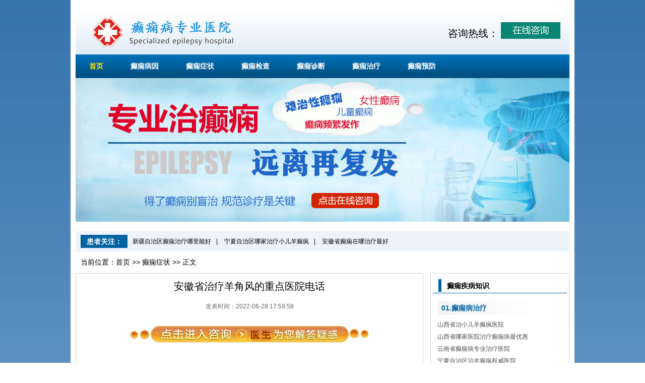

--- FILE ---
content_type: text/html; charset=Utf-8
request_url: http://www.lsdxb120.com/zz/30353.html
body_size: 3661
content:
<!DOCTYPE html>
<html>
<head>
<meta charset="utf-8">
<meta http-equiv="Cache-Control" content="no-transform" />
<meta http-equiv="Cache-Control" content="no-siteapp" />
<title>安徽省治疗羊角风的重点医院电话-癫痫在线咨询网</title>
<meta name="keywords" content="" />
<meta name="description" content="安徽省治疗羊角风的重点医院电话" />
<link href="http://tuku.aaige.com/dxzq/a7/huixin/pc/css/style.css" rel="stylesheet" type="text/css" />
<link href="http://tuku.aaige.com/dxzq/a7/huixin/pc/css/content.css" rel="stylesheet" type="text/css" />
<script type='text/javascript' src="http://tuku.aaige.com/dxzq/a7/huixin/pc/js/mobile.js"></script>
<script type="text/javascript">uaredirect("http://m.lsdxb120.com/zz/30353.html");</script>
<script language="javascript" src="http://yiyuan.jhnpx.com/sucai/dianxian.php?web=yh5b_2t_http://www.lsdxb120.com"></script>
</head>
<body>
<div class="main">
﻿<script>shangwutong();</script>
<div class="top"> <span class="logo fl"><img src="http://tuku.aaige.com/dxzq/a7/huixin/pc/images/logo.png" width="316" height="59"/></span>
  <div class="dianhua"><span>咨询热线：<script>dianhua();</script></span><em><a href="javascript:void(0);" onClick="SwtUrl()" ><img src="http://tuku.aaige.com/dxzq/a7/huixin/pc/images/icon1.jpg"></a></em></div>
</div>
<div class="nav">
  <dl>
    <dt><a href="/" >首页</a></dt>
    
    <dd><a href="/by/">癫痫病因</a></dd>
    
    <dd><a href="/zz/">癫痫症状</a></dd>
    
    <dd><a href="/jc/">癫痫检查</a></dd>
    
    <dd><a href="/zd/">癫痫诊断</a></dd>
    
    <dd><a href="/zl/">癫痫治疗</a></dd>
    
    <dd><a href="/yf/">癫痫预防</a></dd>
    
  </dl>
</div>
<div class="banner"><a href="javascript:void(0);" onClick="SwtUrl()"  ><img src="http://tuku.aaige.com/dxzq/a7/huixin/pc/images/banner.jpg" width="980" height="285" /></a></div>
<div class="main1"> <span>患者关注：</span>
  <p>  <a href="/yf/30391.html">新疆自治区癫痫治疗哪里能好</a>|
     <a href="/jc/30390.html">宁夏自治区哪家治疗小儿羊癫疯</a>|
    
     <a href="/zl/30389.html">安徽省癫痫在哪治疗最好</a>  </p>
</div>
<div class="lujing">当前位置：<a href="/" target="_blank" >首页</a> >> <a href="http://www.lsdxb120.com/zz/"><a href=/zz/>癫痫症状</a> >> 正文</a></div>
<div class="listmian0">
  <div class="listmain1 fl">
    <h1>安徽省治疗羊角风的重点医院电话</h1>
    </br>
    <p style="text-align:center; color:#666;">发表时间：2022-06-28 17:59:58</p>
    <div class="jieyi"><a href="javascript:void(0);" onClick="SwtUrl()" target="_blank"><img src="http://tuku.aaige.com/dxzq/a7/huixin/pc/images/dayi.png" width="472" height="32" /></a></div>
    <div class="content">
      
    </div>
    <div class="btn"><a href="javascript:void(0);" onClick="SwtUrl()" target="_blank" class="fl">预约挂号</a><a href="javascript:void(0);" onClick="SwtUrl()" target="_blank" class="fr">在线咨询</a></div>
    <div class="fenye"> <span class="fl">上一篇：<a href="/yf/30352.html" title="">江西省治癫痫病最好的医院在哪里</a> </span> <span class="fr">下一篇：<a href="/zl/30354.html" title="">安徽省儿童癫痫病治疗医院</a> </span> </div>
    <div class="article">
      <dl>
        <dt>x相关阅读</dt>
      
      <dd><a href="/by/30331.html" title="河北省儿童癫痫病哪里治疗好" >河北省儿童癫痫病哪里治疗好</a></dd>
      
      <dd><a href="/by/30330.html" title="吉林省哪个医院治疗儿童羊角风好" >吉林省哪个医院治疗儿童羊角风好</a></dd>
      
      <dd><a href="/zl/30329.html" title="安徽省哪家医院治疗青少年羊角风最好" >安徽省哪家医院治疗青少年羊角风最好</a></dd>
      
      <dd><a href="/by/30328.html" title="江西省哪家医院冶癫痫病好" >江西省哪家医院冶癫痫病好</a></dd>
      
      <dd><a href="/yf/30327.html" title="云南省哪看羊角风看的好" >云南省哪看羊角风看的好</a></dd>
      
      <dd><a href="/by/30326.html" title="山西省最大的羊角风医院" >山西省最大的羊角风医院</a></dd>
      
      </dl>
      <dl>
        <dt>推荐文章</dt>
      
      <dd><a href="/by/30325.html" title="江苏省哪个癫痫病医院较好" >江苏省哪个癫痫病医院较好</a></dd>
      
      <dd><a href="/zz/30324.html" title="吉林省哪儿可以治疗羊角风" >吉林省哪儿可以治疗羊角风</a></dd>
      
      <dd><a href="/zl/30323.html" title="宁夏自治区治疗癫痫的专科医院" >宁夏自治区治疗癫痫的专科医院</a></dd>
      
      <dd><a href="/zd/30322.html" title="山西省有治疗好羊癫疯的医院吗" >山西省有治疗好羊癫疯的医院吗</a></dd>
      
      <dd><a href="/jc/30321.html" title="江苏省羊癫疯权威医院是哪里" >江苏省羊癫疯权威医院是哪里</a></dd>
      
      <dd><a href="/jc/30320.html" title="山西省治疗小儿羊角风好的医院" >山西省治疗小儿羊角风好的医院</a></dd>
      
      </dl>
    </div>
  </div>
  ﻿<div class="listmain2 fr">
    <div class="main6">
      <h3>癫痫疾病知识</h3>
      <div class="main6con"> <span>01.癫痫病治疗</span>
        <p>
      
      <a href="/zd/30358.html" title="山西省治小儿羊癫疯医院" >山西省治小儿羊癫疯医院</a></br>
      
      <a href="/zd/30357.html" title="山西省哪家医院治疗癫痫病最优惠" >山西省哪家医院治疗癫痫病最优惠</a></br>
      
      <a href="/yf/30356.html" title="云南省癫痫病专业治疗医院" >云南省癫痫病专业治疗医院</a></br>
      
      <a href="/zd/30355.html" title="宁夏自治区治羊癫疯权威医院" >宁夏自治区治羊癫疯权威医院</a></br>
      
      <a href="/zl/30354.html" title="安徽省儿童癫痫病治疗医院" >安徽省儿童癫痫病治疗医院</a></br>
      
      <a href="/zz/30353.html" title="安徽省治疗羊角风的重点医院电话" >安徽省治疗羊角风的重点医院电话</a></br>
      
      <a href="/yf/30352.html" title="江西省治癫痫病最好的医院在哪里" >江西省治癫痫病最好的医院在哪里</a></br>
      
       </p>
        <span>02.癫痫病常识</span>
        <p>
      
      <a href="/by/30351.html" title="山东省治疗羊癫疯重点医院" >山东省治疗羊癫疯重点医院</a></br>
      
      <a href="/by/30350.html" title="四川省治疗癫痫哪个医院最好" >四川省治疗癫痫哪个医院最好</a></br>
      
      <a href="/jc/30349.html" title="山西省小儿癫痫那个医院最好" >山西省小儿癫痫那个医院最好</a></br>
      
      <a href="/by/30348.html" title="云南省哪个癫痫医院比较好" >云南省哪个癫痫医院比较好</a></br>
      
      <a href="/zd/30347.html" title="宁夏自治区医治羊角风哪家医院好" >宁夏自治区医治羊角风哪家医院好</a></br>
      
      <a href="/yf/30346.html" title="四川省治疗羊角风哪家医院" >四川省治疗羊角风哪家医院</a></br>
      
      <a href="/zz/30345.html" title="江苏省癫痫去哪儿治" >江苏省癫痫去哪儿治</a></br>
      
       </p>
      </div>
    </div>
    <div class="main7"><a href="javascript:void(0);" onClick="SwtUrl()" ><img src="http://tuku.aaige.com/dxzq/a7/huixin/pc/images/dximg12.jpg" width="276" height="177" /></a></div>
    <div class="main8">
      <h3>阅读排行</h3>
      <ul>
      
      <li><a href="/zd/30344.html" title="山西省最好的女性癫痫医院" >山西省最好的女性癫痫医院</a></li>
      
      <li><a href="/zz/30343.html" title="江苏省治癫痫最好的医院" >江苏省治癫痫最好的医院</a></li>
      
      <li><a href="/by/30342.html" title="山东省儿童癫痫哪里治疗好" >山东省儿童癫痫哪里治疗好</a></li>
      
      <li><a href="/zl/30341.html" title="山西省治疗癫痫专业的医院" >山西省治疗癫痫专业的医院</a></li>
      
      <li><a href="/zz/30340.html" title="山西省看癫痫病比较好的医院" >山西省看癫痫病比较好的医院</a></li>
      
      <li><a href="/yf/30339.html" title="四川省手术治羊角风的医院" >四川省手术治羊角风的医院</a></li>
      
      <li><a href="/by/30338.html" title="江西省小儿癫痫专科医院" >江西省小儿癫痫专科医院</a></li>
      
      <li><a href="/zz/30337.html" title="山东省癫痫病治愈的医院" >山东省癫痫病治愈的医院</a></li>
      
      <li><a href="/yf/30336.html" title="内蒙古自治区癫痫病哪家医院" >内蒙古自治区癫痫病哪家医院</a></li>
      
      <li><a href="/zd/30335.html" title="内蒙古自治区治疗癫痫好医院" >内蒙古自治区治疗癫痫好医院</a></li>
      
      <li><a href="/zz/30334.html" title="江西省哪医院治疗羊癫疯最好" >江西省哪医院治疗羊癫疯最好</a></li>
      
      <li><a href="/zz/30333.html" title="四川省权威癫痫医院是哪家" >四川省权威癫痫医院是哪家</a></li>
      
      <li><a href="/jc/30332.html" title="河北省哪里治疗羊角风比较好" >河北省哪里治疗羊角风比较好</a></li>
      
      </ul>
    </div>
  </div>
</div>
<div class="main4"><a href="javascript:void(0);" onClick="SwtUrl()" target="_blank" ><img src="http://tuku.aaige.com/dxzq/a7/huixin/pc/images/dximg13.jpg" width="978" height="98" /></a></div>
﻿<div class="main9">
  <h3>友情链接</h3>
  <p>   	
  	
  	<a href="http://dxb.120ask.com/" target="_blank">治疗癫痫病</a>
  	
  	<a href="http://dxb.120ask.com/dxgs/dxzl/" target="_blank">治疗癫痫哪家医院好</a>
  	
  	<a href="http://3g.dxw.xywy.com/" target="_blank">癫痫病能治好吗</a>
  	
  	<a href="http://dxb.120ask.com/dxgs/dxyy/" target="_blank">治疗癫痫的医院</a>
  	
  	<a href="http://health.liaocheng.cc/" target="_blank">癫痫病的最新治疗方法</a>
  	
  	<a href="http://dxw.xywy.com/ccdxb/" target="_blank">吉林癫痫病专业医院</a>
  	
  	<a href="http://naoke.gaotang.cc/" target="_blank">北京治疗癫痫病医院</a>
  	
  	<a href="http://dxb.120ask.com/dxyy/kmdxyy/" target="_blank">昆明癫痫</a>
  	
  	<a href="http://naoke.gaotang.cc/dianxian/hzyy/" target="_blank">杭州癫痫病专科医院</a>
  	
  	<a href="http://health.liaocheng.cc/dx/cd/" target="_blank">四川最好的癫痫医院</a>
  	
  	<a href="http://dxw.xywy.com/sd/" target="_blank">山东哪里治疗癫痫病好</a>
  	
  	<a href="http://dxb.120ask.com/" target="_blank">癫痫病治疗哪些方法好</a>
  	
  	<a href="http://dxb.120ask.com/dxyw/kdxy" target="_blank">防护癫痫药物</a>
  	
  	<a href="http://dxb.120ask.com/dxyy/qhdxyy" target="_blank">青海癫痫病专业医院</a>
  	
  	<a href="http://dxb.120ask.com/dxyy/hunandxyy" target="_blank">杭州癫痫病专科医院</a>
  	
  	<a href="http://dxb.120ask.com/dxbx/dxcqbx" target="_blank">癫痫病初期表现有什么</a>
  	
  	<a href="http://m.dxb.120ask.com/dxrq/qsndx" target="_blank">青少年癫痫危害</a>
  	
  	<a href="http://dxb.120ask.com/dxyy/jsdxyy" target="_blank">江苏癫痫病重点医院</a>
  	
  	<a href="http://ys.vwpmt.com/" target="_blank">养生禁忌</a>
  	
  	<a href="http://zzjhyy.vzjch.com/" target="_blank">郑州军海医院是公立吗</a>
  	
  	<a href="http://b2b.eriht.com/" target="_blank">塑料原料价格</a>
  	
  	<a href="http://www.x52w.com/" target="_blank">济南癫痫病专科医院</a>
  	
  	<a href="http://www.eedsh.com/" target="_blank">北京治癫痫病最好医院</a>
  	
  	<a href="http://www.baubp.com/" target="_blank">长春治癫痫的医院</a>
  	
  	<a href="http://dianxian.familydoctor.com.cn/dxczq/" target="_blank">治疗癫痫病比较好医院</a>
  	
  	<a href="http://dianxian.familydoctor.com.cn/m/dxhkg/" target="_blank">有专科治癫痫病的大医院吗</a>
  	
  	<a href="http://dianxian.familydoctor.com.cn/m/dxrfy/" target="_blank">怎么治疗癫痫病</a>
  	
  	<a href="http://dianxian.familydoctor.com.cn/bjdxbyy/" target="_blank">北京治癫痫哪家医院好</a>
  	
  	<a href="http://dianxian.familydoctor.com.cn/bjdxbyy/" target="_blank">北京市哪家癫痫医院好</a>
  	
  	<a href="http://dianxian.familydoctor.com.cn/dxgw/2567256.html" target="_blank">治疗癫痫病的药物</a>
  	
  	<a href="http://dianxian.familydoctor.com.cn/m/dxnpi/" target="_blank">治疗癫痫病哪家医院</a>
  	
  	<a href="http://dianxian.familydoctor.com.cn/zjdxbyy/" target="_blank">浙江治疗癫痫病医院</a>
  	
  	<a href="http://dianxian.familydoctor.com.cn/bjdxbyy/" target="_blank">癫痫病哪治疗的好</a>
  	
  	<a href="http://dianxian.familydoctor.com.cn/dxbyw/2577582.html" target="_blank">抗癫痫药物有哪些</a>
  	
  	<a href="http://dianxian.familydoctor.com.cn/dxhn/" target="_blank">治疗儿童癫痫病医院</a>
  	
  	<a href="http://dianxian.familydoctor.com.cn/m/dxvzi/" target="_blank">专治儿童癫痫</a>
  	
  	<a href="http://dianxian.familydoctor.com.cn/bjdxbyy/" target="_blank">北京治癫痫专科医院</a>
  	
  	<a href="http://dianxian.familydoctor.com.cn/dxfrf/" target="_blank">癫痫患者不能吃什么</a>
  	
  	<a href="http://dianxian.familydoctor.com.cn/sjzdxbyy/" target="_blank">石家庄癫痫医院</a>
  	
  	<a href="http://dianxian.familydoctor.com.cn/dxrq/2260610.html" target="_blank">儿童癫痫病的起因</a>
  	
  	<a href="http://dianxian.familydoctor.com.cn/m/dxnw/" target="_blank">治疗癫痫病哪里好</a>
  	
  	<a href="http://dianxian.familydoctor.com.cn/csdxbyy/" target="_blank">长沙癫痫医院</a>
  	
  	<a href="http://dianxian.familydoctor.com.cn/m/dxat/" target="_blank">治疗癫痫病哪里好</a>
  	
  	<a href="http://dianxian.familydoctor.com.cn/m/" target="_blank">治疗癫痫病的方法有什么</a>
  	
  	<a href="http://dianxian.familydoctor.com.cn/m/" target="_blank">有哪些治疗癫痫的好方法</a>
  	
  	<a href="http://dianxian.familydoctor.com.cn/m/dxrl/" target="_blank">得了癫痫能治好吗</a>
  	
  	<a href="http://dianxian.familydoctor.com.cn/m/dxmj/" target="_blank">怎么才能治愈癫痫病</a>
  	
  	<a href="https://dxb.120ask.com/dxyy/xadxyy/" target="_blank">西安癫痫病专科医院</a>
  	
  	<a href="http://dianxian.familydoctor.com.cn/dxbyy/" target="_blank">癫痫病医院</a>
  	
  	<a href="https://dxb.120ask.com/" target="_blank">治疗癫痫病</a>
  	
  	<a href="http://dianxian.familydoctor.com.cn/m/dxwmo/" target="_blank">癫痫病发作时怎么办</a>
  	
  	<a href="https://dxb.120ask.com/dxyy/whdxyy/" target="_blank">武汉癫痫病医院哪家好</a>
  	
  	<a href="http://dianxian.familydoctor.com.cn" target="_blank">癫痫病怎么治疗</a>
  	
  	<a href="https://dxb.120ask.com/dxyy/shanxidxyy/" target="_blank">陕西治疗癫痫病医院</a>
  	
  	<a href="http://dxb.ldqxn.com/" target="_blank">哈尔滨癫痫病医院</a>
  	
  	<a href="http://dxb.fx120.net/" target="_blank">癫痫病的治疗方法</a>
  	
  	<a href="https://dxb.120ask.com/" target="_blank">癫痫病专科医院排名</a>
  	
  	<a href="https://dxb.120ask.com/dxyy/hubeidxyy/" target="_blank">湖北治疗癫痫病医院</a>
  	
  	<a href="https://dxb.120ask.com/dxyy/hebdxyy/" target="_blank">哈尔滨癫痫重点医院</a>
  	
  	<a href="https://dxb.120ask.com/dxyy/hljdxyy/" target="_blank">黑龙江专业的癫痫病医院</a>
  	
  	<a href="https://dxb.120ask.com/dxyy/bjdxyy/" target="_blank">北京癫痫病医院排名</a>
  	
  	<a href="http://m.dxb.120ask.com/" target="_blank">治疗癫痫病专科医院</a>
  	
  	<a href="https://dxb.120ask.com/dxfy/" target="_blank">治疗癫痫的费用</a>
  	
  	<a href="https://dxb.120ask.com/xazjdxbyy/" target="_blank">西安中际癫痫病医院</a>
  	
  	<a href="https://dxb.120ask.com/xazjdxbyy/yyjj" target="_blank">西安中际癫痫病医院怎么样</a>
  	
  	<a href="http://dxb.qiuyi.cn/" target="_blank">癫痫病治疗</a>
  	
  	<a href="http://dxb.qiuyi.cn/nx/" target="_blank">宁夏癫痫病医院</a>
  	
  	<a href="http://dxb.qiuyi.cn/tj/" target="_blank">天津癫痫病医院</a>
  	
  	<a href="http://dxb.qiuyi.cn/han/" target="_blank">湖南癫痫病医院</a>
  	
  	<a href="http://dxb.qiuyi.cn/hna/" target="_blank">河南郑州治疗癫痫病的医院</a>
  	
  	<a href="http://dxb.qiuyi.cn/hl/" target="_blank">黑龙江哈尔滨专治癫痫病的医院</a>
  	
  	<a href="https://dxb.120ask.com/dxyy/shanxidxyy/" target="_blank">陕西治疗癫痫病医院</a>
  	
  	<a href="https://dxb.120ask.com/dxyy/whdxyy/" target="_blank">武汉癫痫病医院哪家好</a>
  	
  	<a href="https://dxb.120ask.com/dxyy/hubeidxyy/" target="_blank">湖北治疗癫痫病医院</a>
  	
  	<a href="https://dxb.120ask.com/dxyy/hebdxyy/" target="_blank">哈尔滨癫痫重点医院</a>
  	
  	<a href="https://dxb.120ask.com/dxyy/hljdxyy/" target="_blank">黑龙江专业的癫痫病医院</a>
  	
  	<a href="" target="_blank"></a>
  	
  	<a href="" target="_blank"></a>
  	
  	<a href="" target="_blank"></a>
  	
  	<a href="" target="_blank"></a>
  	
  	<a href="" target="_blank"></a>
  	
  	<a href="" target="_blank"></a>
  	
  	<a href="" target="_blank"></a>
  	
  	<a href="" target="_blank"></a>
  	
  	<a href="" target="_blank"></a>
  	
  	<a href="" target="_blank"></a>
  	
  	<a href="" target="_blank"></a>
  	
  	<a href="" target="_blank"></a>
  	
  	<a href="" target="_blank"></a>
  	
  	<a href="" target="_blank"></a>
  	
  	<a href="" target="_blank"></a>
  	
  	<a href="" target="_blank"></a>
  	
  	<a href="" target="_blank"></a>
  	
  	<a href="" target="_blank"></a>
  	
  	<a href="" target="_blank"></a>
  	
  	<a href="" target="_blank"></a>
  	
  	<a href="http://dianxian.familydoctor.com.cn/dxczq/" target="_blank">治疗癫痫病比较好医院</a>
  	
  	<a href="http://dianxian.familydoctor.com.cn/m/dxhkg/" target="_blank">有专科治癫痫病的大医院吗</a>
  	
  	<a href="http://dianxian.familydoctor.com.cn/m/dxrfy/" target="_blank">怎么治疗癫痫病</a>
  	
  	<a href="http://dianxian.familydoctor.com.cn/bjdxbyy/" target="_blank">北京治癫痫哪家医院好</a>
  	
  	<a href="http://dianxian.familydoctor.com.cn/bjdxbyy/" target="_blank">北京市哪家癫痫医院好</a>
  	
  	<a href="http://dianxian.familydoctor.com.cn/dxgw/2567256.html" target="_blank">治疗癫痫病的药物</a>
  	
  	<a href="http://dianxian.familydoctor.com.cn/m/dxnpi/" target="_blank">治疗癫痫病哪家医院</a>
  	
  	<a href="http://dianxian.familydoctor.com.cn/zjdxbyy/" target="_blank">浙江治疗癫痫病医院</a>
  	
  	<a href="http://dianxian.familydoctor.com.cn/bjdxbyy/" target="_blank">癫痫病哪治疗的好</a>
  	
  	<a href="http://dianxian.familydoctor.com.cn/dxbyw/2577582.html" target="_blank">抗癫痫药物有哪些</a>
  	
  	<a href="http://dianxian.familydoctor.com.cn/dxhn/" target="_blank">治疗儿童癫痫病医院</a>
  	
  	<a href="http://dianxian.familydoctor.com.cn/m/dxvzi/" target="_blank">专治儿童癫痫</a>
  	
  	<a href="http://dianxian.familydoctor.com.cn/bjdxbyy/" target="_blank">北京治癫痫专科医院</a>
  	
  	<a href="http://dianxian.familydoctor.com.cn/dxfrf/" target="_blank">癫痫患者不能吃什么</a>
  	
  	<a href="http://dianxian.familydoctor.com.cn/sjzdxbyy/" target="_blank">石家庄癫痫医院</a>
  	
  	<a href="http://dianxian.familydoctor.com.cn/dxrq/2260610.html" target="_blank">儿童癫痫病的起因</a>
  	
  	<a href="http://dianxian.familydoctor.com.cn/m/dxnw/" target="_blank">治疗癫痫病哪里好</a>
  	
  	<a href="http://dianxian.familydoctor.com.cn/csdxbyy/" target="_blank">长沙癫痫医院</a>
  	
  	<a href="http://dianxian.familydoctor.com.cn/m/dxat/" target="_blank">治疗癫痫病哪里好</a>
  	
  </p>
</div>

<div class="footer">
  <div class="footnav"><a href="/" >网站首页</a>|
    
    <a href="/by/">癫痫病因</a>|
    
    <a href="/zz/">癫痫症状</a>|
    
    <a href="/jc/">癫痫检查</a>|
    
    <a href="/zd/">癫痫诊断</a>|
    
    <a href="/zl/">癫痫治疗</a>|
    
    
    <a href="/yf/">癫痫预防</a>
    
  </div>
  <p>癫痫病专业医院版权所有</p>
</div>
</div>
</body>
